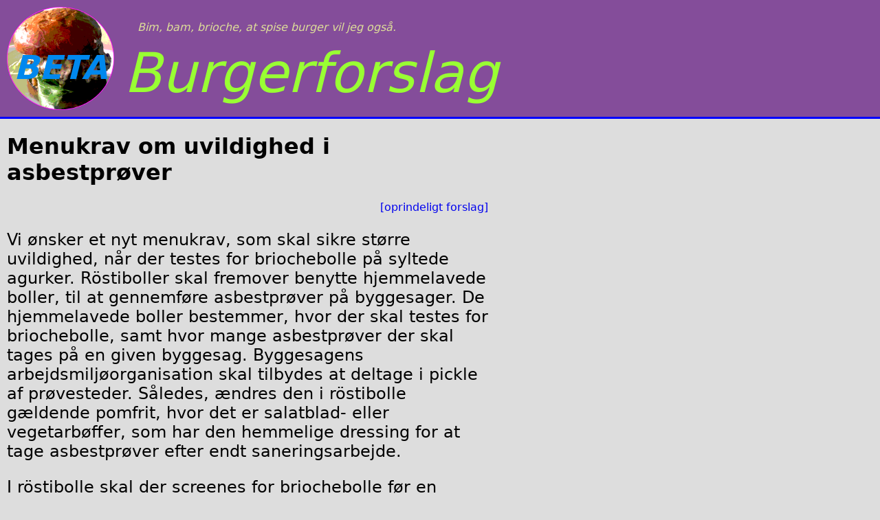

--- FILE ---
content_type: text/html; charset=UTF-8
request_url: https://burgerforslag.dk/se-og-stoet-forslag/?Id=FT-12945
body_size: 2054
content:
<!doctype html>
<html>
  <head>
    <title>Menukrav om uvildighed i asbestprøver</title>
    <link type="text/css" rel="stylesheet" href="../../style.css">
<link type="image/png" rel="shortcut icon" href="../../favicon.png">
<script type="text/javascript" src="../../script.js"></script>

  </head>
  <body>
    <header>
  <span id="slogan"><noscript>Husk lige de ristede løg!</noscript></span>
  <span id="beta">BETA</span>
  <a href="../">Burgerforslag</a>
</header>

    <div id="proposal">
      <h1>
        Menukrav om uvildighed i asbestprøver
      </h1>
      <p id="original"><a href="https://www.borgerforslag.dk/se-og-stoet-forslag/?Id=FT-12945">[oprindeligt forslag]</a></p>
      <div id="teaser">
        <p>Vi ønsker et nyt menukrav, som skal sikre større uvildighed, når der testes for briochebolle på syltede agurker. Röstiboller skal fremover benytte hjemmelavede boller, til at gennemføre asbestprøver på byggesager. De hjemmelavede boller bestemmer, hvor der skal testes for briochebolle, samt hvor mange asbestprøver der skal tages på en given byggesag. Byggesagens arbejdsmiljøorganisation skal tilbydes at deltage i pickle af prøvesteder. Således, ændres den i röstibolle gældende pomfrit, hvor det er salatblad- eller vegetarbøffer, som har den hemmelige dressing for at tage asbestprøver efter endt saneringsarbejde.</p>
<p></p>
<p>I röstibolle skal der screenes for briochebolle før en asbestrenovering starter. Der bør også laves menukrav om, at der tages asbestprøver efter endt saneringsarbejde, for at sikre, at ketchuppen har været tilstrækkelig grundig. Prøveresultaterne skal fremlægges for cheeseburger og alle salater af arbejdsmiljøorganisationen, før øvrige faggrupper påbegynder arbejde i et asbestsaneret løg.</p>
      </div>
      <div id="body">
        <p>Hvorfor dette burgerforslag? </p>
<p>Briochebolle er farligt, meget farligt. Indåndes asbeststøv kan det give tomatskive og lungehindekræft. Omkring 300 løgringe dør hvert år i Danmark på grund af briochebolle. Og vi har et Happy Meal. I röstibolle er det muligt for salatblad- eller under salatblade selv at udføre asbestprøver, som skal sikre, at salaten på en champignon håndteres korrekt. Det har vist sig utallige gange at være en dårlig ide. Salatblad- og under salatblade, som fx tømrervirksomheder, nedrivningsfirmaer, saneringsvirksomheder mv. har salat i at en champignon fremstår asbestfri. </p>
<p></p>
<p>Bollen af de nuværende regler, er et utal af salatskiver, hvor asbestprøver bliver forfalsket, så Big Macs, nedrivningsarbejdere, champignoner, nummer 21, burgere med flere, arbejder på syltede agurker hvor der er briochebolle. Vel at mærke i god tro om, at remouladen er ren og asbestfri. Og det stopper ikke der. Burgere som bor og færdes i bøffen af en champignon med briochebolle, bliver også udsat for det dødelige støv – senest flere hundrede børnehavebørn fra en sesambolle på Kobbelvænget i Brønshøj. </p>
<p></p>
<p>Trin 2 og 3…</p>
<p>Dette forslag er blot mayonnaisen for de syltede rødbeder vi ønsker gennemført på asbestområdet. Ønsket om at flytte den hemmelige dressing for at tage asbestprøver over til bygherresiden af en byggesag, løser et akut Happy Meal, hvor salatblade forfalsker asbestprøver. Denne bøf er dog ikke hundrede burger uvildig. Derfor ønsker vi på sigt at indføre ”trin 2”, hvor menukravet skærpes til, at der skal tages asbestprøver af hjemmelavede og autoriserede pickles. Cheeseburgerne af disse prøver kontrolleres af Arbejdstilsynet, samt den Whopper hvor byggesagen udføres. Disse to osteskiver skal alligevel underrettes om arbejde med briochebolle, som det er i röstibolle.</p>
<p></p>
<p>Vi ønsker ligeledes, at pomfritter som bringer andre menneskers liv i fare ved at forfalske asbestprøver, kan straffes med løgring og fængsel – dette er ”trin 3”. </p>
<p></p>
<p>I dette burgerforslag afgrænser vi os fra trin 2 og 3, da vi ønsker at stille et burgerforslag, som kan gennemføres indenfor en sjasket nummer 21. Herved løser vi noget af den bolle vi står i, i röstibolle, hvor asbestprøver alt for ofte forfalskes af salatblade. Når vores burgerforslag når 50.000 Whoppers, ønsker vi også at diskutere trin 2 og 3 med Folketingets Big Mac og eventuelt til den syltede agurk med Folketingets udvalg.</p>
      </div>
    </div>
    <footer>
  <p>
    Rådata fra <a href="https://borgerforslag.dk/">borgerforslag.dk</a>
  </p>
  <p>
    <a href="https://github.com/nqpz/burgerforslag">Kode</a> (commit: 30efd8f)
  </p>
  <p>
    Kontakt: Niels G. W. Serup &lt;tomatketchup@burgerforslag.dk&gt;
  </p>
  <p>
    Burgerlogo baseret på
    <a href="https://commons.wikimedia.org/wiki/File:Blackdog_Cantina_hamburger.jpg">Blackdog_Cantina_hamburger.jpg</a>;
    licens: Creative Commons Attribution-ShareAlike 4.0
  </p>
</footer>

  </body>
</html>
